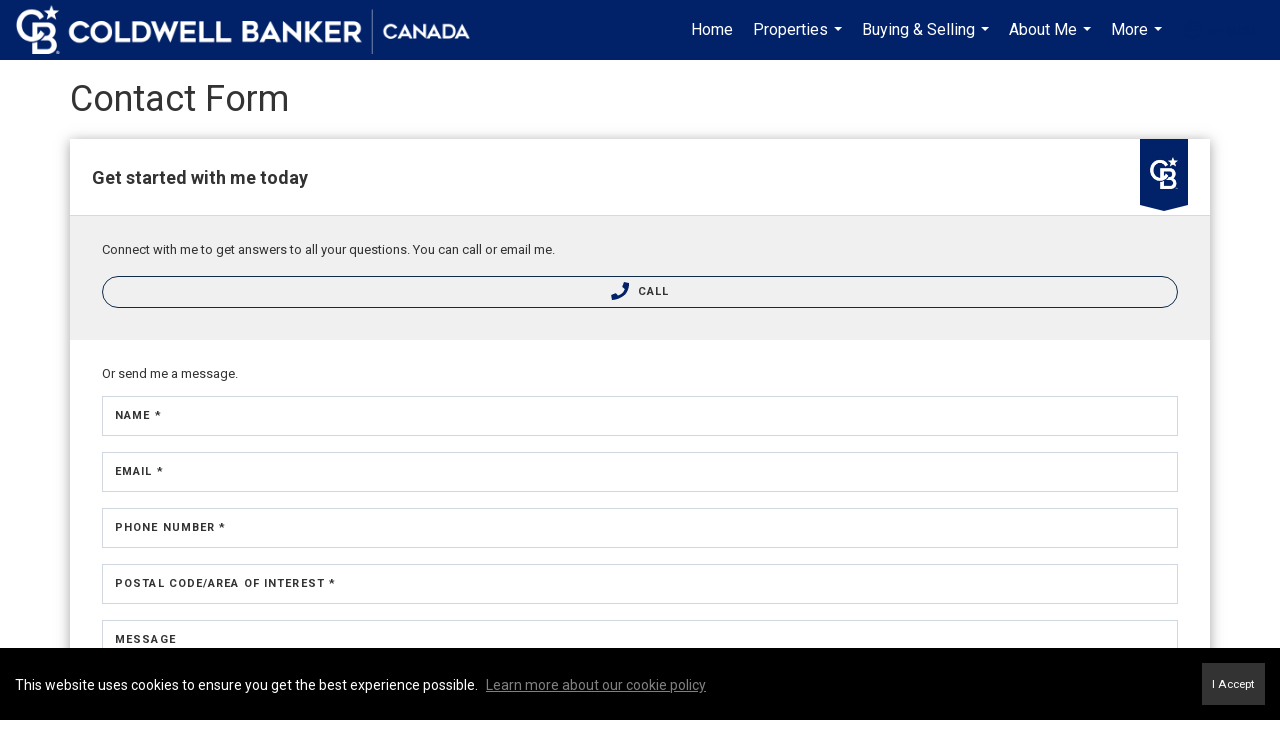

--- FILE ---
content_type: text/html; charset=utf-8
request_url: https://www.google.com/recaptcha/api2/anchor?ar=1&k=6LdmtrYUAAAAAAHk0DIYZUZov8ZzYGbtAIozmHtV&co=aHR0cHM6Ly9tZWxpc3NhcGFxdWV0LmNhOjQ0Mw..&hl=en&v=9TiwnJFHeuIw_s0wSd3fiKfN&size=invisible&anchor-ms=20000&execute-ms=30000&cb=io7cqj1jvybm
body_size: 48263
content:
<!DOCTYPE HTML><html dir="ltr" lang="en"><head><meta http-equiv="Content-Type" content="text/html; charset=UTF-8">
<meta http-equiv="X-UA-Compatible" content="IE=edge">
<title>reCAPTCHA</title>
<style type="text/css">
/* cyrillic-ext */
@font-face {
  font-family: 'Roboto';
  font-style: normal;
  font-weight: 400;
  font-stretch: 100%;
  src: url(//fonts.gstatic.com/s/roboto/v48/KFO7CnqEu92Fr1ME7kSn66aGLdTylUAMa3GUBHMdazTgWw.woff2) format('woff2');
  unicode-range: U+0460-052F, U+1C80-1C8A, U+20B4, U+2DE0-2DFF, U+A640-A69F, U+FE2E-FE2F;
}
/* cyrillic */
@font-face {
  font-family: 'Roboto';
  font-style: normal;
  font-weight: 400;
  font-stretch: 100%;
  src: url(//fonts.gstatic.com/s/roboto/v48/KFO7CnqEu92Fr1ME7kSn66aGLdTylUAMa3iUBHMdazTgWw.woff2) format('woff2');
  unicode-range: U+0301, U+0400-045F, U+0490-0491, U+04B0-04B1, U+2116;
}
/* greek-ext */
@font-face {
  font-family: 'Roboto';
  font-style: normal;
  font-weight: 400;
  font-stretch: 100%;
  src: url(//fonts.gstatic.com/s/roboto/v48/KFO7CnqEu92Fr1ME7kSn66aGLdTylUAMa3CUBHMdazTgWw.woff2) format('woff2');
  unicode-range: U+1F00-1FFF;
}
/* greek */
@font-face {
  font-family: 'Roboto';
  font-style: normal;
  font-weight: 400;
  font-stretch: 100%;
  src: url(//fonts.gstatic.com/s/roboto/v48/KFO7CnqEu92Fr1ME7kSn66aGLdTylUAMa3-UBHMdazTgWw.woff2) format('woff2');
  unicode-range: U+0370-0377, U+037A-037F, U+0384-038A, U+038C, U+038E-03A1, U+03A3-03FF;
}
/* math */
@font-face {
  font-family: 'Roboto';
  font-style: normal;
  font-weight: 400;
  font-stretch: 100%;
  src: url(//fonts.gstatic.com/s/roboto/v48/KFO7CnqEu92Fr1ME7kSn66aGLdTylUAMawCUBHMdazTgWw.woff2) format('woff2');
  unicode-range: U+0302-0303, U+0305, U+0307-0308, U+0310, U+0312, U+0315, U+031A, U+0326-0327, U+032C, U+032F-0330, U+0332-0333, U+0338, U+033A, U+0346, U+034D, U+0391-03A1, U+03A3-03A9, U+03B1-03C9, U+03D1, U+03D5-03D6, U+03F0-03F1, U+03F4-03F5, U+2016-2017, U+2034-2038, U+203C, U+2040, U+2043, U+2047, U+2050, U+2057, U+205F, U+2070-2071, U+2074-208E, U+2090-209C, U+20D0-20DC, U+20E1, U+20E5-20EF, U+2100-2112, U+2114-2115, U+2117-2121, U+2123-214F, U+2190, U+2192, U+2194-21AE, U+21B0-21E5, U+21F1-21F2, U+21F4-2211, U+2213-2214, U+2216-22FF, U+2308-230B, U+2310, U+2319, U+231C-2321, U+2336-237A, U+237C, U+2395, U+239B-23B7, U+23D0, U+23DC-23E1, U+2474-2475, U+25AF, U+25B3, U+25B7, U+25BD, U+25C1, U+25CA, U+25CC, U+25FB, U+266D-266F, U+27C0-27FF, U+2900-2AFF, U+2B0E-2B11, U+2B30-2B4C, U+2BFE, U+3030, U+FF5B, U+FF5D, U+1D400-1D7FF, U+1EE00-1EEFF;
}
/* symbols */
@font-face {
  font-family: 'Roboto';
  font-style: normal;
  font-weight: 400;
  font-stretch: 100%;
  src: url(//fonts.gstatic.com/s/roboto/v48/KFO7CnqEu92Fr1ME7kSn66aGLdTylUAMaxKUBHMdazTgWw.woff2) format('woff2');
  unicode-range: U+0001-000C, U+000E-001F, U+007F-009F, U+20DD-20E0, U+20E2-20E4, U+2150-218F, U+2190, U+2192, U+2194-2199, U+21AF, U+21E6-21F0, U+21F3, U+2218-2219, U+2299, U+22C4-22C6, U+2300-243F, U+2440-244A, U+2460-24FF, U+25A0-27BF, U+2800-28FF, U+2921-2922, U+2981, U+29BF, U+29EB, U+2B00-2BFF, U+4DC0-4DFF, U+FFF9-FFFB, U+10140-1018E, U+10190-1019C, U+101A0, U+101D0-101FD, U+102E0-102FB, U+10E60-10E7E, U+1D2C0-1D2D3, U+1D2E0-1D37F, U+1F000-1F0FF, U+1F100-1F1AD, U+1F1E6-1F1FF, U+1F30D-1F30F, U+1F315, U+1F31C, U+1F31E, U+1F320-1F32C, U+1F336, U+1F378, U+1F37D, U+1F382, U+1F393-1F39F, U+1F3A7-1F3A8, U+1F3AC-1F3AF, U+1F3C2, U+1F3C4-1F3C6, U+1F3CA-1F3CE, U+1F3D4-1F3E0, U+1F3ED, U+1F3F1-1F3F3, U+1F3F5-1F3F7, U+1F408, U+1F415, U+1F41F, U+1F426, U+1F43F, U+1F441-1F442, U+1F444, U+1F446-1F449, U+1F44C-1F44E, U+1F453, U+1F46A, U+1F47D, U+1F4A3, U+1F4B0, U+1F4B3, U+1F4B9, U+1F4BB, U+1F4BF, U+1F4C8-1F4CB, U+1F4D6, U+1F4DA, U+1F4DF, U+1F4E3-1F4E6, U+1F4EA-1F4ED, U+1F4F7, U+1F4F9-1F4FB, U+1F4FD-1F4FE, U+1F503, U+1F507-1F50B, U+1F50D, U+1F512-1F513, U+1F53E-1F54A, U+1F54F-1F5FA, U+1F610, U+1F650-1F67F, U+1F687, U+1F68D, U+1F691, U+1F694, U+1F698, U+1F6AD, U+1F6B2, U+1F6B9-1F6BA, U+1F6BC, U+1F6C6-1F6CF, U+1F6D3-1F6D7, U+1F6E0-1F6EA, U+1F6F0-1F6F3, U+1F6F7-1F6FC, U+1F700-1F7FF, U+1F800-1F80B, U+1F810-1F847, U+1F850-1F859, U+1F860-1F887, U+1F890-1F8AD, U+1F8B0-1F8BB, U+1F8C0-1F8C1, U+1F900-1F90B, U+1F93B, U+1F946, U+1F984, U+1F996, U+1F9E9, U+1FA00-1FA6F, U+1FA70-1FA7C, U+1FA80-1FA89, U+1FA8F-1FAC6, U+1FACE-1FADC, U+1FADF-1FAE9, U+1FAF0-1FAF8, U+1FB00-1FBFF;
}
/* vietnamese */
@font-face {
  font-family: 'Roboto';
  font-style: normal;
  font-weight: 400;
  font-stretch: 100%;
  src: url(//fonts.gstatic.com/s/roboto/v48/KFO7CnqEu92Fr1ME7kSn66aGLdTylUAMa3OUBHMdazTgWw.woff2) format('woff2');
  unicode-range: U+0102-0103, U+0110-0111, U+0128-0129, U+0168-0169, U+01A0-01A1, U+01AF-01B0, U+0300-0301, U+0303-0304, U+0308-0309, U+0323, U+0329, U+1EA0-1EF9, U+20AB;
}
/* latin-ext */
@font-face {
  font-family: 'Roboto';
  font-style: normal;
  font-weight: 400;
  font-stretch: 100%;
  src: url(//fonts.gstatic.com/s/roboto/v48/KFO7CnqEu92Fr1ME7kSn66aGLdTylUAMa3KUBHMdazTgWw.woff2) format('woff2');
  unicode-range: U+0100-02BA, U+02BD-02C5, U+02C7-02CC, U+02CE-02D7, U+02DD-02FF, U+0304, U+0308, U+0329, U+1D00-1DBF, U+1E00-1E9F, U+1EF2-1EFF, U+2020, U+20A0-20AB, U+20AD-20C0, U+2113, U+2C60-2C7F, U+A720-A7FF;
}
/* latin */
@font-face {
  font-family: 'Roboto';
  font-style: normal;
  font-weight: 400;
  font-stretch: 100%;
  src: url(//fonts.gstatic.com/s/roboto/v48/KFO7CnqEu92Fr1ME7kSn66aGLdTylUAMa3yUBHMdazQ.woff2) format('woff2');
  unicode-range: U+0000-00FF, U+0131, U+0152-0153, U+02BB-02BC, U+02C6, U+02DA, U+02DC, U+0304, U+0308, U+0329, U+2000-206F, U+20AC, U+2122, U+2191, U+2193, U+2212, U+2215, U+FEFF, U+FFFD;
}
/* cyrillic-ext */
@font-face {
  font-family: 'Roboto';
  font-style: normal;
  font-weight: 500;
  font-stretch: 100%;
  src: url(//fonts.gstatic.com/s/roboto/v48/KFO7CnqEu92Fr1ME7kSn66aGLdTylUAMa3GUBHMdazTgWw.woff2) format('woff2');
  unicode-range: U+0460-052F, U+1C80-1C8A, U+20B4, U+2DE0-2DFF, U+A640-A69F, U+FE2E-FE2F;
}
/* cyrillic */
@font-face {
  font-family: 'Roboto';
  font-style: normal;
  font-weight: 500;
  font-stretch: 100%;
  src: url(//fonts.gstatic.com/s/roboto/v48/KFO7CnqEu92Fr1ME7kSn66aGLdTylUAMa3iUBHMdazTgWw.woff2) format('woff2');
  unicode-range: U+0301, U+0400-045F, U+0490-0491, U+04B0-04B1, U+2116;
}
/* greek-ext */
@font-face {
  font-family: 'Roboto';
  font-style: normal;
  font-weight: 500;
  font-stretch: 100%;
  src: url(//fonts.gstatic.com/s/roboto/v48/KFO7CnqEu92Fr1ME7kSn66aGLdTylUAMa3CUBHMdazTgWw.woff2) format('woff2');
  unicode-range: U+1F00-1FFF;
}
/* greek */
@font-face {
  font-family: 'Roboto';
  font-style: normal;
  font-weight: 500;
  font-stretch: 100%;
  src: url(//fonts.gstatic.com/s/roboto/v48/KFO7CnqEu92Fr1ME7kSn66aGLdTylUAMa3-UBHMdazTgWw.woff2) format('woff2');
  unicode-range: U+0370-0377, U+037A-037F, U+0384-038A, U+038C, U+038E-03A1, U+03A3-03FF;
}
/* math */
@font-face {
  font-family: 'Roboto';
  font-style: normal;
  font-weight: 500;
  font-stretch: 100%;
  src: url(//fonts.gstatic.com/s/roboto/v48/KFO7CnqEu92Fr1ME7kSn66aGLdTylUAMawCUBHMdazTgWw.woff2) format('woff2');
  unicode-range: U+0302-0303, U+0305, U+0307-0308, U+0310, U+0312, U+0315, U+031A, U+0326-0327, U+032C, U+032F-0330, U+0332-0333, U+0338, U+033A, U+0346, U+034D, U+0391-03A1, U+03A3-03A9, U+03B1-03C9, U+03D1, U+03D5-03D6, U+03F0-03F1, U+03F4-03F5, U+2016-2017, U+2034-2038, U+203C, U+2040, U+2043, U+2047, U+2050, U+2057, U+205F, U+2070-2071, U+2074-208E, U+2090-209C, U+20D0-20DC, U+20E1, U+20E5-20EF, U+2100-2112, U+2114-2115, U+2117-2121, U+2123-214F, U+2190, U+2192, U+2194-21AE, U+21B0-21E5, U+21F1-21F2, U+21F4-2211, U+2213-2214, U+2216-22FF, U+2308-230B, U+2310, U+2319, U+231C-2321, U+2336-237A, U+237C, U+2395, U+239B-23B7, U+23D0, U+23DC-23E1, U+2474-2475, U+25AF, U+25B3, U+25B7, U+25BD, U+25C1, U+25CA, U+25CC, U+25FB, U+266D-266F, U+27C0-27FF, U+2900-2AFF, U+2B0E-2B11, U+2B30-2B4C, U+2BFE, U+3030, U+FF5B, U+FF5D, U+1D400-1D7FF, U+1EE00-1EEFF;
}
/* symbols */
@font-face {
  font-family: 'Roboto';
  font-style: normal;
  font-weight: 500;
  font-stretch: 100%;
  src: url(//fonts.gstatic.com/s/roboto/v48/KFO7CnqEu92Fr1ME7kSn66aGLdTylUAMaxKUBHMdazTgWw.woff2) format('woff2');
  unicode-range: U+0001-000C, U+000E-001F, U+007F-009F, U+20DD-20E0, U+20E2-20E4, U+2150-218F, U+2190, U+2192, U+2194-2199, U+21AF, U+21E6-21F0, U+21F3, U+2218-2219, U+2299, U+22C4-22C6, U+2300-243F, U+2440-244A, U+2460-24FF, U+25A0-27BF, U+2800-28FF, U+2921-2922, U+2981, U+29BF, U+29EB, U+2B00-2BFF, U+4DC0-4DFF, U+FFF9-FFFB, U+10140-1018E, U+10190-1019C, U+101A0, U+101D0-101FD, U+102E0-102FB, U+10E60-10E7E, U+1D2C0-1D2D3, U+1D2E0-1D37F, U+1F000-1F0FF, U+1F100-1F1AD, U+1F1E6-1F1FF, U+1F30D-1F30F, U+1F315, U+1F31C, U+1F31E, U+1F320-1F32C, U+1F336, U+1F378, U+1F37D, U+1F382, U+1F393-1F39F, U+1F3A7-1F3A8, U+1F3AC-1F3AF, U+1F3C2, U+1F3C4-1F3C6, U+1F3CA-1F3CE, U+1F3D4-1F3E0, U+1F3ED, U+1F3F1-1F3F3, U+1F3F5-1F3F7, U+1F408, U+1F415, U+1F41F, U+1F426, U+1F43F, U+1F441-1F442, U+1F444, U+1F446-1F449, U+1F44C-1F44E, U+1F453, U+1F46A, U+1F47D, U+1F4A3, U+1F4B0, U+1F4B3, U+1F4B9, U+1F4BB, U+1F4BF, U+1F4C8-1F4CB, U+1F4D6, U+1F4DA, U+1F4DF, U+1F4E3-1F4E6, U+1F4EA-1F4ED, U+1F4F7, U+1F4F9-1F4FB, U+1F4FD-1F4FE, U+1F503, U+1F507-1F50B, U+1F50D, U+1F512-1F513, U+1F53E-1F54A, U+1F54F-1F5FA, U+1F610, U+1F650-1F67F, U+1F687, U+1F68D, U+1F691, U+1F694, U+1F698, U+1F6AD, U+1F6B2, U+1F6B9-1F6BA, U+1F6BC, U+1F6C6-1F6CF, U+1F6D3-1F6D7, U+1F6E0-1F6EA, U+1F6F0-1F6F3, U+1F6F7-1F6FC, U+1F700-1F7FF, U+1F800-1F80B, U+1F810-1F847, U+1F850-1F859, U+1F860-1F887, U+1F890-1F8AD, U+1F8B0-1F8BB, U+1F8C0-1F8C1, U+1F900-1F90B, U+1F93B, U+1F946, U+1F984, U+1F996, U+1F9E9, U+1FA00-1FA6F, U+1FA70-1FA7C, U+1FA80-1FA89, U+1FA8F-1FAC6, U+1FACE-1FADC, U+1FADF-1FAE9, U+1FAF0-1FAF8, U+1FB00-1FBFF;
}
/* vietnamese */
@font-face {
  font-family: 'Roboto';
  font-style: normal;
  font-weight: 500;
  font-stretch: 100%;
  src: url(//fonts.gstatic.com/s/roboto/v48/KFO7CnqEu92Fr1ME7kSn66aGLdTylUAMa3OUBHMdazTgWw.woff2) format('woff2');
  unicode-range: U+0102-0103, U+0110-0111, U+0128-0129, U+0168-0169, U+01A0-01A1, U+01AF-01B0, U+0300-0301, U+0303-0304, U+0308-0309, U+0323, U+0329, U+1EA0-1EF9, U+20AB;
}
/* latin-ext */
@font-face {
  font-family: 'Roboto';
  font-style: normal;
  font-weight: 500;
  font-stretch: 100%;
  src: url(//fonts.gstatic.com/s/roboto/v48/KFO7CnqEu92Fr1ME7kSn66aGLdTylUAMa3KUBHMdazTgWw.woff2) format('woff2');
  unicode-range: U+0100-02BA, U+02BD-02C5, U+02C7-02CC, U+02CE-02D7, U+02DD-02FF, U+0304, U+0308, U+0329, U+1D00-1DBF, U+1E00-1E9F, U+1EF2-1EFF, U+2020, U+20A0-20AB, U+20AD-20C0, U+2113, U+2C60-2C7F, U+A720-A7FF;
}
/* latin */
@font-face {
  font-family: 'Roboto';
  font-style: normal;
  font-weight: 500;
  font-stretch: 100%;
  src: url(//fonts.gstatic.com/s/roboto/v48/KFO7CnqEu92Fr1ME7kSn66aGLdTylUAMa3yUBHMdazQ.woff2) format('woff2');
  unicode-range: U+0000-00FF, U+0131, U+0152-0153, U+02BB-02BC, U+02C6, U+02DA, U+02DC, U+0304, U+0308, U+0329, U+2000-206F, U+20AC, U+2122, U+2191, U+2193, U+2212, U+2215, U+FEFF, U+FFFD;
}
/* cyrillic-ext */
@font-face {
  font-family: 'Roboto';
  font-style: normal;
  font-weight: 900;
  font-stretch: 100%;
  src: url(//fonts.gstatic.com/s/roboto/v48/KFO7CnqEu92Fr1ME7kSn66aGLdTylUAMa3GUBHMdazTgWw.woff2) format('woff2');
  unicode-range: U+0460-052F, U+1C80-1C8A, U+20B4, U+2DE0-2DFF, U+A640-A69F, U+FE2E-FE2F;
}
/* cyrillic */
@font-face {
  font-family: 'Roboto';
  font-style: normal;
  font-weight: 900;
  font-stretch: 100%;
  src: url(//fonts.gstatic.com/s/roboto/v48/KFO7CnqEu92Fr1ME7kSn66aGLdTylUAMa3iUBHMdazTgWw.woff2) format('woff2');
  unicode-range: U+0301, U+0400-045F, U+0490-0491, U+04B0-04B1, U+2116;
}
/* greek-ext */
@font-face {
  font-family: 'Roboto';
  font-style: normal;
  font-weight: 900;
  font-stretch: 100%;
  src: url(//fonts.gstatic.com/s/roboto/v48/KFO7CnqEu92Fr1ME7kSn66aGLdTylUAMa3CUBHMdazTgWw.woff2) format('woff2');
  unicode-range: U+1F00-1FFF;
}
/* greek */
@font-face {
  font-family: 'Roboto';
  font-style: normal;
  font-weight: 900;
  font-stretch: 100%;
  src: url(//fonts.gstatic.com/s/roboto/v48/KFO7CnqEu92Fr1ME7kSn66aGLdTylUAMa3-UBHMdazTgWw.woff2) format('woff2');
  unicode-range: U+0370-0377, U+037A-037F, U+0384-038A, U+038C, U+038E-03A1, U+03A3-03FF;
}
/* math */
@font-face {
  font-family: 'Roboto';
  font-style: normal;
  font-weight: 900;
  font-stretch: 100%;
  src: url(//fonts.gstatic.com/s/roboto/v48/KFO7CnqEu92Fr1ME7kSn66aGLdTylUAMawCUBHMdazTgWw.woff2) format('woff2');
  unicode-range: U+0302-0303, U+0305, U+0307-0308, U+0310, U+0312, U+0315, U+031A, U+0326-0327, U+032C, U+032F-0330, U+0332-0333, U+0338, U+033A, U+0346, U+034D, U+0391-03A1, U+03A3-03A9, U+03B1-03C9, U+03D1, U+03D5-03D6, U+03F0-03F1, U+03F4-03F5, U+2016-2017, U+2034-2038, U+203C, U+2040, U+2043, U+2047, U+2050, U+2057, U+205F, U+2070-2071, U+2074-208E, U+2090-209C, U+20D0-20DC, U+20E1, U+20E5-20EF, U+2100-2112, U+2114-2115, U+2117-2121, U+2123-214F, U+2190, U+2192, U+2194-21AE, U+21B0-21E5, U+21F1-21F2, U+21F4-2211, U+2213-2214, U+2216-22FF, U+2308-230B, U+2310, U+2319, U+231C-2321, U+2336-237A, U+237C, U+2395, U+239B-23B7, U+23D0, U+23DC-23E1, U+2474-2475, U+25AF, U+25B3, U+25B7, U+25BD, U+25C1, U+25CA, U+25CC, U+25FB, U+266D-266F, U+27C0-27FF, U+2900-2AFF, U+2B0E-2B11, U+2B30-2B4C, U+2BFE, U+3030, U+FF5B, U+FF5D, U+1D400-1D7FF, U+1EE00-1EEFF;
}
/* symbols */
@font-face {
  font-family: 'Roboto';
  font-style: normal;
  font-weight: 900;
  font-stretch: 100%;
  src: url(//fonts.gstatic.com/s/roboto/v48/KFO7CnqEu92Fr1ME7kSn66aGLdTylUAMaxKUBHMdazTgWw.woff2) format('woff2');
  unicode-range: U+0001-000C, U+000E-001F, U+007F-009F, U+20DD-20E0, U+20E2-20E4, U+2150-218F, U+2190, U+2192, U+2194-2199, U+21AF, U+21E6-21F0, U+21F3, U+2218-2219, U+2299, U+22C4-22C6, U+2300-243F, U+2440-244A, U+2460-24FF, U+25A0-27BF, U+2800-28FF, U+2921-2922, U+2981, U+29BF, U+29EB, U+2B00-2BFF, U+4DC0-4DFF, U+FFF9-FFFB, U+10140-1018E, U+10190-1019C, U+101A0, U+101D0-101FD, U+102E0-102FB, U+10E60-10E7E, U+1D2C0-1D2D3, U+1D2E0-1D37F, U+1F000-1F0FF, U+1F100-1F1AD, U+1F1E6-1F1FF, U+1F30D-1F30F, U+1F315, U+1F31C, U+1F31E, U+1F320-1F32C, U+1F336, U+1F378, U+1F37D, U+1F382, U+1F393-1F39F, U+1F3A7-1F3A8, U+1F3AC-1F3AF, U+1F3C2, U+1F3C4-1F3C6, U+1F3CA-1F3CE, U+1F3D4-1F3E0, U+1F3ED, U+1F3F1-1F3F3, U+1F3F5-1F3F7, U+1F408, U+1F415, U+1F41F, U+1F426, U+1F43F, U+1F441-1F442, U+1F444, U+1F446-1F449, U+1F44C-1F44E, U+1F453, U+1F46A, U+1F47D, U+1F4A3, U+1F4B0, U+1F4B3, U+1F4B9, U+1F4BB, U+1F4BF, U+1F4C8-1F4CB, U+1F4D6, U+1F4DA, U+1F4DF, U+1F4E3-1F4E6, U+1F4EA-1F4ED, U+1F4F7, U+1F4F9-1F4FB, U+1F4FD-1F4FE, U+1F503, U+1F507-1F50B, U+1F50D, U+1F512-1F513, U+1F53E-1F54A, U+1F54F-1F5FA, U+1F610, U+1F650-1F67F, U+1F687, U+1F68D, U+1F691, U+1F694, U+1F698, U+1F6AD, U+1F6B2, U+1F6B9-1F6BA, U+1F6BC, U+1F6C6-1F6CF, U+1F6D3-1F6D7, U+1F6E0-1F6EA, U+1F6F0-1F6F3, U+1F6F7-1F6FC, U+1F700-1F7FF, U+1F800-1F80B, U+1F810-1F847, U+1F850-1F859, U+1F860-1F887, U+1F890-1F8AD, U+1F8B0-1F8BB, U+1F8C0-1F8C1, U+1F900-1F90B, U+1F93B, U+1F946, U+1F984, U+1F996, U+1F9E9, U+1FA00-1FA6F, U+1FA70-1FA7C, U+1FA80-1FA89, U+1FA8F-1FAC6, U+1FACE-1FADC, U+1FADF-1FAE9, U+1FAF0-1FAF8, U+1FB00-1FBFF;
}
/* vietnamese */
@font-face {
  font-family: 'Roboto';
  font-style: normal;
  font-weight: 900;
  font-stretch: 100%;
  src: url(//fonts.gstatic.com/s/roboto/v48/KFO7CnqEu92Fr1ME7kSn66aGLdTylUAMa3OUBHMdazTgWw.woff2) format('woff2');
  unicode-range: U+0102-0103, U+0110-0111, U+0128-0129, U+0168-0169, U+01A0-01A1, U+01AF-01B0, U+0300-0301, U+0303-0304, U+0308-0309, U+0323, U+0329, U+1EA0-1EF9, U+20AB;
}
/* latin-ext */
@font-face {
  font-family: 'Roboto';
  font-style: normal;
  font-weight: 900;
  font-stretch: 100%;
  src: url(//fonts.gstatic.com/s/roboto/v48/KFO7CnqEu92Fr1ME7kSn66aGLdTylUAMa3KUBHMdazTgWw.woff2) format('woff2');
  unicode-range: U+0100-02BA, U+02BD-02C5, U+02C7-02CC, U+02CE-02D7, U+02DD-02FF, U+0304, U+0308, U+0329, U+1D00-1DBF, U+1E00-1E9F, U+1EF2-1EFF, U+2020, U+20A0-20AB, U+20AD-20C0, U+2113, U+2C60-2C7F, U+A720-A7FF;
}
/* latin */
@font-face {
  font-family: 'Roboto';
  font-style: normal;
  font-weight: 900;
  font-stretch: 100%;
  src: url(//fonts.gstatic.com/s/roboto/v48/KFO7CnqEu92Fr1ME7kSn66aGLdTylUAMa3yUBHMdazQ.woff2) format('woff2');
  unicode-range: U+0000-00FF, U+0131, U+0152-0153, U+02BB-02BC, U+02C6, U+02DA, U+02DC, U+0304, U+0308, U+0329, U+2000-206F, U+20AC, U+2122, U+2191, U+2193, U+2212, U+2215, U+FEFF, U+FFFD;
}

</style>
<link rel="stylesheet" type="text/css" href="https://www.gstatic.com/recaptcha/releases/9TiwnJFHeuIw_s0wSd3fiKfN/styles__ltr.css">
<script nonce="neuydAKNQKBrVBYaF_Te8Q" type="text/javascript">window['__recaptcha_api'] = 'https://www.google.com/recaptcha/api2/';</script>
<script type="text/javascript" src="https://www.gstatic.com/recaptcha/releases/9TiwnJFHeuIw_s0wSd3fiKfN/recaptcha__en.js" nonce="neuydAKNQKBrVBYaF_Te8Q">
      
    </script></head>
<body><div id="rc-anchor-alert" class="rc-anchor-alert"></div>
<input type="hidden" id="recaptcha-token" value="[base64]">
<script type="text/javascript" nonce="neuydAKNQKBrVBYaF_Te8Q">
      recaptcha.anchor.Main.init("[\x22ainput\x22,[\x22bgdata\x22,\x22\x22,\[base64]/[base64]/[base64]/[base64]/[base64]/[base64]/[base64]/[base64]/[base64]/[base64]\\u003d\x22,\[base64]\\u003d\x22,\x22w5jCrcKuw5PCs8Oww5HDjg5xaHVVW8KbwpsqdWjCjTHDijLCk8K9EcK4w60ebcKxAsKhU8KOYF5oNcOYM3toPynCsTvDtBl7M8Ovw4jDpsOuw6YfO2zDgGcqwrDDlDfCmUBdwqjDosKaHAvDk1PCoMO3EnPDnk/CmcOxPsOpRcKuw53DnsKOwos5w4bCk8ONfBnCnSDCjUDCg1Npw6fDilAFQnIXCcOrXcKpw5XDtMK+AsOOwqgYNMO6wrPDjsKWw4fDr8K+wofCoATCggrCuG5bIFzDuSXChADCk8ORMcKgR0w/JU7CmsOIPX7DgsO+w7HDmsO7HTIJwrnDlQDDjsKIw65pw5Y0FsKfBMKAcMK6MwPDgk3CnsOeJE5Zw4NpwqtPwovDuls1YFc/EMOPw7FNQRXCncKQZsKoB8Kfw5prw7PDvBfClFnChRbDjsKVLcKlB2prPTJadcKhPMOgEcOdKXQRw4TCkm/DqcOcZsKVwpnCgMOHwqpsQMKiwp3CsxvCgMKRwq3CjBtrwpthw7bCvsKxw4PCvn3DmxcMwqvCrcKww6YcwpXDlRkOwrDCtmJZNsORMsO3w4dOw412w57CusOEAAl4w7JPw73CmHDDgFvDkGXDg2wQw61iYsK4T3/DjCkMZXI6R8KUwpLClDp1w4/Dq8OPw4zDhGNzJVUOw7LDskjDpFs/[base64]/wq3Cu1dqwrUoRsKPw5JPUMOEC07DumjCljYJBsKraXLDq8KawqrCrxbDlTrCq8KWRXFJwqXCnjzCi2bCkCB4EsKKWMO6AWrDp8KIwqDDnsK6cQbCtXU6J8OLC8OFwrNWw6zCk8O/MsKjw6TCtS3Cog/CrG8RXsKRfzMmw5/CixxGRMOSwqbChULDozwcwohkwr0zMnXCtkDDnl/DvgfDrUzDkTHCicOgwpIdw5lOw4bCgkNuwr1Xwp7CpGHCq8K+w6rDhsOhRsOiwr1tNR9uwrrCosOYw4E5w6/CosKPESXDoBDDo3jClsOlZ8OMw7J1w7hrwr5tw406w78Lw7bDgMK8bcO0wqzDqMKkR8KQY8K7P8K4G8Onw4DCuXIKw64Swqc+wo/[base64]/[base64]/CtMOEPDA7HD9gw6Z4RnnDssOVAMK6w6nDtgnCscKJw4XCksK+wrTDqz7DmMKhUVbDj8OZwqTDrcKnw4XDp8O2ITjCjm3DgcOBw4rClsOyUsK0w53Dk2oeJBE+ecO1NW9vHcOSHcObV3Z5wqbDsMOMKMKpAmY2w43Cg1VVwoJBDMKuwqvCtkAew609LMKew7vCoMOgw7/CtcKRAMKoeBZsLSjDvsOpw45NwpJhZE0twqDDjHXDhcKsw7PCrMOzw6LCpcOuwpQSc8ObQg3ClVfDnMOVwqhRB8K9AQjCrQ/DrsOOw4fDmMKhWjjClcKlGyXCmFwidsOowoXDicKhw5oqOWFoRmbCgMK5w4w5dMOsH37DiMKrQlPCh8OPw5NeTsK/JcKkVcKQAMK6wo55wqLCkSwnwoljw5vDkTJEworCjUg2wozDl1RsIsO6wrBXw5/DnnrCjWkpwpbCscO4w4jCo8KKw5JKO1hcZG/[base64]/w7LDrlzDkMO0wrcgJsO6Fj8aB8K2w5fDvcOAw7zCpXFuw6VdwqvCiUUqFjIiw5HCsiLChVcDYmchbzEgw7PClwkgFjZqZcKVw5ciw6bCjcObTsO7wqNoY8K9NsKgc0Fsw4nDmgrCsMKLwonCgU/[base64]/A0wJw5jDjzocViLDv1hAwq/[base64]/Cnl8qwogpw4RCwoPCgRjDpMO9JRLDl1vCpMKUwqzDowTDomLCtMKywo8aOErCmnE2wrpqw419w5dsIMOVAy1Ow6TCqsKiw4jCnwnDlQ7CnnfCq2HDphI7XMKVBQJBesKawobDt3Aww4/CnlXDssKrFMOmcmXDkcOrw7vCoRrClB4Gw4zDiDMTbhRowqUKT8OWXMKJw4DCpEzCu23Cu8KdXsKEBSd7EwVXw7/DssKDw7PCo1llaAvDkkcHDcOeKyl6ehXDq2TDkAdIwo9jwpI/[base64]/Ix4Zwo0+wqbDrMO/wo7CksKVwqYpw4N4ElnCu8Kpwo3DjT/CqcOHYcORw77Cn8KVf8KvOMOSSwLDh8K5a3TDucKhScO5Y2bCq8O8csOCw5BdesKDw7fDti11wqwaOjQcwpbDmGPDisO3worDhsKUGVtww6HDtMOowpfCuVvDoC9cwoZLYMOJV8O6wozCv8KHwpLCiH7CpsOCasK9Y8Kiw7zDnGhiZRsoccKTLcKfG8O/w7rCoMOPwpVdw6tQw53DijoFwp3Dk03DtWbDg1nCgm80wqDDocKCJ8Kcwr5hdhIEwpvCj8OfG1PCk3dAwo4fwrUmGcK3QWY2YMKfMljDqBQhwowQwoHDjMOwb8KXFsOWwrwzw5/[base64]/CnhwbwqdZwrodE2puw6fDjcKFGMKZXFDDuF41wprDl8OFw7jDgEsbw4zDh8KPAcONNhkGcy/DongVT8KFwovDhGZoGEdgWy3CiWjDihpLwogzLX3CkjPDq3ZHPMK/w7nCjzHCh8Oze28dw4BZYTxdw6bDqMK9w6gdwoAvw4VtwpjDrgsrfn/[base64]/DtlstwppEd0HCuSRnw57CtMKLTTvCjsKPQ8OUw7bDmRkMM8OswrPCjSNAO8O2w48Kwo5gwqvDhxTDhRYFP8Odw60Dw4QYw6hvQsO1SGvDgcKfw6NMHcO0NcORDFnCrsKKHEUkw6MMw5bCt8KTVALClcONX8OFVcKjf8OZeMK/csOvwpbCjAdzw4lyZ8OaHcKTw41Zw5t9VsOdfsO9fcKqAsOdwr0FDjbClGHDnMK+w7rDgMOwPsO6w7/DkMOQw6VHNsKTFMONw5UzwoJvw4RywpJewqzCtsO/woHDvlxgacKWOcK/w69nwqDCisOjw5o3YANmwr/DvQIoXlnDmV1ZCMKWw5tiworClzoow7zDonXDv8OqwrjDmcOaw53ChsK9w5VEbsKlfT/CicONA8KvYMKMwqYlw4XDn3AQwonDjnNrw57DimlfYQ7DklLCjMK3wr3Dt8Obw5xCNAVLw7TDpsKfQ8KSw5Rqw6bCsMOLw5vCqcKvOsOawr3CjwMFw7YHGickw7wgdcO+WCRxwqA7wr/ClkE+w6bCrcKJHAkGYQXDsAXCv8OIwpPCu8KrwqFtKVJRwoLDlD7CmcKEc3p4w4fCuMK5w6ATG1QJw4TDrQDCmsOUwrksW8K5YMKFwrzDs1bDqcODwpt8wqE6J8Oew7gTUcK9w4DCtsKnwqPCtEDDh8KywrVOwotkwqN0ZsOhw4p6wr/CsjlkJUDDhMKDw7oEOWYZw4fDhk/CkcKpw4Fxw47DpDTDmTJ5QE7Dv3nDoHo1HHHDinzDi8OEw5vCmsKbw7pXY8OOXcK8w67DixvDjFPCiDDCnSrCv3TCq8Kvw5htwpRPw5d+egXCh8OBwp/[base64]/ChktpwowFwpISf2xKw7pXwp5Cw7/DijUJwqbCosOawqAjKcOlUMKxwr8ywr/[base64]/[base64]/[base64]/w5RXfVVPw5E1w6DDo3scwqnCqAZ3QRHDsAbCrCPDucKrCMKswpcqRx/CixPDuTjChgDDv1w4wrd7woFhw4XCpgzDvxXCmcOwaV/CplXDncKmKsK6Ey1vOGfDqFw2wrDCnsK0w5LCkMO4wpjDoDrCgTPDvXPDijLDl8KPXMOBwpMpwrJCX0pdwpXCo3hvw6gqBHJEw6ZzB8KsVi3DvGNKw7ICXMKTEcOzwoInw6nDhMO2WMOucsOGG2Vpwq3DgMK7Gn4ZecODwqkcw7TCvAzDp3HDrMKvwr8eYjksZ3E/wodZw4MFw7dIw7tyHmAJJ2XCjwJtwoxIw5R1w5jCjMKDwrfCpSrCp8K1NhfDrg3DtsKIwq5Nwo80YTLClcK6AiFgT0Q9LT/DgXNTw6jDi8OSJ8Oxf8KBajgBw4Q/wo/DicOewpVeCcOTwr5adcOOwpUlwpQFLB4nw4vCncOtwrLCvMO6f8OxwooUwofDv8KvwpZvwp1HwqbDgHgoRkPDoMKZWcKlw6NlasOKUsOlcHfCmcK2M2x9wrbCtMO1OsKTLjrCnCHCqcKWFsK/Q8OsBcOfw5Qtwq7DvBRTwqM/CcO4woHDjcOiQFUew4LDmMK4LsKILR0ywr9GKcObwptpWcKOLcOHwr4Kw4nCq2BBAsKZIMKpLErDosOqd8Ouw6zClwhKEHJ5AUMYPQwow4fDiid8cMO0w4vDj8KUw5bDncOQacOAwp/DqMKow7zDmRVGVcO3dELDqcOtw5Eow4zDtcOuesKsIwPDuhPCljdewrjCucOAw7hbEzI9OMOva3DCq8O+w7vDvlBUJMOOaCLDtEtpw5nDnsKiVxbDgkp7w5/Dj1nClg8KAUPDlE4rCV9QEcKWw6HDjQTDisKeRm8BwqV+wpLCnHQaWsKtHwLCqyc9wrTCuxMLGcODw6bCkTtFXTXCssK5YBYTYCnChGFMwo0Fw5AQJ2Qbwr0jD8OqS8KNASYdCFB1w43Du8KrUkvDlyYCQQ/Co3dpEcKIVsK7w4Y0AgdSw55ew4fCuQXDtcKiwqYkM2HDisKcekjCrzsQw4VOGgBoKxQCwqXDp8OVwqHCpsKbw6XDigXCv1xJO8OLwpx3FsKoM0PDoH5zwprChcK0woXDm8O+w5fDgDHCjR/DjMKbwqsHw7zCi8KpXWpWZcKHw4HDjGrDlDnCjwbClMK4JxlfG0ALSUxAw54Iw4ZTw7vCtMK/wpVaw73Dl0DCrlTDsikvIMK3EkNgBcKOTMOpwo7DucK9VklHw6DDgsKVwo8aw7bDq8K4EWnDh8KAKinDrXsjwokoW8KVV2Nuw5gMwrwqwr7CrjHCqC1ew5jDucK+w7ZxX8OKwr3DhsKew7zDn3HCqDl7eDnChcOGTSk2wrlbwrIYw53DuhFBFsKdTnY5b1/[base64]/[base64]/Ds27DrR80w7BJQsKAcMKdeULDq8KnwpsRJMKMczYwdMOFwqJsw5fDiWPDj8OmwrcGe1Ytw6sTZ09Kw4l7csOyIkbDncKHbmjCuMK+EcK/FjfCkS3CiMO9w5fCo8KUFyBXw4JxwrdxBXVPJMOcMsKHwqzDn8OYM23DtMOnwq0Fwp0Vw6dewoHCmcKsf8Ocw4DDu1zDpWHChMOtPMOkOGsTw5DCpMOiwpDCkwk5w5fCrsK8wrcvBcOIM8ONDsOnVQFaQcOow4XCr3F/UMOBeCgWWnrDkGDDrcKXS0ZXw67DikJWwoRiJgHDtQxqwrfDk13CqUYZOUhMw73DpFpUGcKpwpkgwrjCuisdw5vDmAh8ZsKQbsKVSMKtV8OVUmjDlAN5w5DCoRbDigFBZcK/wohVwqzDrsKMasO4OFTDicOGVsOnaMO9w7PDh8K/FC8gdcOVw47DoFvDjlpRwq8TasOhw57DrsOjQBUubsKGw6DDmkBPV8Knw4PCj2XDmsOcw4hXI3MdwoXDs3HDq8ODw58KworDpsKSwqrCk3Z+cjXCl8KZA8OZwpPCjsKQwrQ9w7HCq8K1OSrDn8KxWBnCmMKRUQLCrx/Cm8O1fDTCgg/DgMKNwpxKP8Owc8KEL8K1XAXDv8ORQcORGsOtXsOnwrPDisKGZRZ0w6XCmsOEEBTCnsOGA8K/ecO2wrhUwqBhacKVw7TDq8O1QMKvHDfClUzCucOvwq0Pwoldw4tXw4vCsw/DqS/DniLCjiDCmMKOD8OUwqXDtsO7wqDDn8OHw6vDkEJ5MMOoZWrDkQEow4PCn2BSw7B5PE/CmUvCnG/[base64]/[base64]/CiMKCw6zCiMOwXcODwo0Ow4DCjU7DjcOcXsOKf8K4WDrDvxJ8w4ITbcOKw7XDpk1Ww78ZWcK4EBvDusK3wppDwrDColcLw6fCtnNww5/[base64]/DucONw7FEwrvDlwkzC3hZwq3DoETCkU1LBWFDCsKIT8KAV1jDu8ObBFUdXQXDsk7Ci8Oow4Ijwo7DiMKowr4cw6cdw6DClR7DmsKTQ1bColzCrGU+w47Di8K4w49nX8K/w6DCpVEaw5PDo8KIwoMrw5zCsk1HGcOhYgbDuMKhNMKEw7wVw7ssHXvDhMOeIiTDsldLwqwDe8OpwrjDjinCpsKFwqF+wqXDmSEywrgHw7/DpjXDgkDDhcKlw6TDow/CrsKtwqHChcOCwoUFw4PDgSFqW2tmwqZ0ecKMJsKXM8OOwphVYDDCuFfDlFDDqsKbdRzCtsK2wrfDsytGw6LCq8OIPADCskNiHsKlXQfDmWgWJFpBd8OqIVggQ0XDk2vDmnXDucKRw5PDlMO/QMOuOnDCq8KDP1FwNsKaw4xRNi3DrXZsEsK4wr3CosK9YMOawq7DsnLDpMOGw40+wqzDpQXDo8O2w7JCwpkTwqPDncKoAcKsw5ZhwrXDtHTDqjpMwpXDhR/CmDPDo8OTIMOYdcOtKktIwoQVwqMGwpXCqw9vLy4JwqpmccKrfVNbwr7CqEU/Ei7CqcOxbMOowp1Kw7jCgcK2asOew4vDk8KfUgHCncKuQ8Orw4HDnFlgwrZlw7vDgMK9O1QkwqPDiWcIw73DqUzCgH4Fbm/ChsKuw7HCqCl/w73DtMKzAmRrw63DpSwEwq/[base64]/EsOswqUVGMO/wqnDkzDDjxZ4w7ssYGVow6xAX33DrSXCnyDDsMKWw7LCvh0fHXTClyYrw6TCl8K8WUBbR0bDqhpUbMKQwr/DmF/ChFjCnsONwoHDuS7CkhnClMO3w5zDvMK6UsKjwqJ4NjQfU3PDlGjCn3VBw6/DgcOUVS4TPsO/wo3Ck23CvHNswp/Dg0tEacKRLQ/[base64]/DtcKDSMO2wonDnltFLsKcw53DmMKaU8OKw5jCssOEH8OSwpJKw7I9QjMbDcORO8Oswp1Xwr8SwqZMdzdnCmrDoyTDm8K4w5E5w7IOwoTDhnhfJWzCsl0wYcOHFlhJbMKoP8KRw7nClsOtw7fDtV4tQsOpwp/[base64]/aitlDgV+a8KsRHwsw5PChiTDqnDCtGjCscKSwp/DhnhlchUGwqjClk9ywqdkw48REMOORR3Ds8OBVMOBwpN2bMOgw6vCrsOyQTPCusK+woR3w5bDv8O6QiQMEcKwwqfDj8KRwo0yAnlmHjdCwqXCmMOrwqXCuMK/DcOgJ8OmwovDmsOdfDNbwq5Dw4BrTX9fw73Cqh7CoQ9SW8OUw6xxJnMEwrnCksKfNSXDmTcSYxMeV8KuQMKewrzDrsODwrYcBcOmw7DDicO8wpgZBX0xYMKbw4U2WcKGQTPCsULDoVc8KsOaw77Dqg0SV08uwp/Dsn84wojCnX8IeFgsccOAeygGw63CqzHDkcO9acKHwoDCr1lCw7tSXilwWy7CuMK/w4kDwq7CksOJB2VadsKeaQ7CiGXDscKPeHFRC17CgsKrIEJMfDwqw4sdw6PDjBrDj8OaWMOPZlDDqsOxOzTDq8KjDwAQw5jCsUHDhsKdw4/DmMKJw5I/w7TDr8OzTxjCjxLDrko4wq0MwqjCkAtGw6PClBnCpw5mw4/DmDk5CMOdw4jCsxLDoiRewpYBw4/CuMK2w7JBV191JsOzIMKHN8Oewp90w7jCuMKdw7Q2NVw6P8KQIAglNFw/woHDmRTChTpXRwYhw5DCowlbw5vCs3ROw67DvHbDn8K1DcKGMk45wqrCrMKXwp7DgsK6w6rDmsOKw4fDu8KNwrDClRTDpm1TwpJswrfCkxrCpsK3XlFtUUojw7oSZFRswrI1BsONEGFLbyrCq8Knw4zDhsKGwrtUw6BHwqhYVB/DjXTChsOaDjxCw5ljV8ONKcKnwpIdM8O4wppywoxPRWlvw5wNw5VlSMOiID7CqAnCl35Ow77DpMOCwpbCjsKIwpLDmRvCuznDgMKlUMOOw53CusKBQMOiw4rCnFVLwrc0bMKEw50Tw6wwwo7Ch8OgbcKMwp43wo0jXXbDpsKowpnCjS9Ewq3DscKDPMOuwokVwoHDkl/[base64]/CtsKpwoxPKFxSSgckHhDChcOqw7vCo3DCssOPQ8Kfwqwnw4cNYMOOwpxUwq3ChcK+McKEw7htwrRmT8KmMMOqw502A8KePsObwr0PwrAlexNnVGcocMKSwq/DmSzDu14yUnzDn8KawofDg8K0wpvDtcK3BQAMw445AsO+CH7DgcKHw5hxw4PCpsOvP8OOwpLDt2sRwqLDtcOsw599OjBxwonDrcKScxxFYDPDjsOAwrrClQ5ZGcKowq3Co8OEwq3CtMOAHyrDrHjDnMO2PsOSw7hIX0p9bzXCoWpmwr/CkVpfc8OxwrDCvMOKXAM9wrdiwq/DhDvDukcrwooNG8KCczRRw6jDhADCmDNYY0rCtj5PAsKGHMOYwpbDm2IewoktQ8O5w47DjsKzCcKZw5bDmsKrw5dNw6I/[base64]/[base64]/wqVEw5TDjlpAwpzDk8OKwqcIwpd5w4bClgrDukLDpWDCqMKlD8KmTgsewrHDrSXDgTUUCUPCqBHDtsO7wrjDksKAHHQ7w5/DnMKnQRDCjMOHw5gIw6FEcMO6JMO4LsO1wpB+WsKnw7l+w53Cn2d5EW9sF8OswphPPMO7ax4Mb0M5dMKebcK5woEFw6ViwqN/esK4GMKNOcOgf1/CvyFtwpldw7PCkMKvVhhnLsK6wrIcLF/DjlbCijrDuRxONjLCkB4wWcKScMKjZXvCiMKhwpPCskbDuMOIw6Y/[base64]/Djk8dwpzDsUTDlcKmMcK/[base64]/CocKcRUvDqBd8RgXChQvDssK/woXCrifClcKNw4vClmvCkhLDlkVpZ8OGDn8QGl7DgA8eazQswojCpMOCIlxGVzfChsOowoB4AQ0THDnDqcOswqXCsMO0w5HCqhDCocOUwoPCugtLwqTDocK5woLClsKgDWTDqMKDw513w58Hw4fDnMOjw5IowrV2Ky9+OMOXAiHDjCzCqcOpc8OcaMKVw7bDgsK/cMOvw68fWMO8SR/Ct3olwpEsYMOAAcKsT3Axw54mAMK1OWjDhsKoBzTDncO8PMOdDzHCm0dPRy/CmwHDu19aLsKzWm9hwoDDmlDClcK4wqYSw6Y+wofCn8KJwptFalLCu8OFwozDrjDDk8KhRcOcwqvCk0nCun7DvcOUw4/Dmz5EM8KcBhzDvgPDuMKzwofCpAhgKkHCrEXCr8O+NsKawr/DjA7Cs1zCoCpTw4rCu8KSXEHChR0ePk/DuMK4C8KbGFDCvjnDiMKZAMKmCMOsw7rDiHcQw5bDtsKXGQYqw77Dg1HDi2cIw7QUwpbDqTJANQnDuxTCgDxpD3DCj1LDqX/Cs3TDvxslMT5pF1nDvwcON14YwqcVbcO5ZAoeb1LCrkhJw7kIAMOEUsKnVC1QNMKcwrzCjTkyZcKWTsOdWcONw6Bkw6hUw6nDnFkKwoFHwpbDvCLCgcOXCH/Dtjojw5TCk8ObwpgYw78kw6w5TMKowrsYw7DDt0zCiFQ1PThfwpjCpsKIQ8O+QMO/RsKPw7jChFTCgknCgcOtVnQLGnfCpkpuFMO9HCZiLMKrMsKiSGUHBAsmXcKVwqE8w6dYw6DDmMK+FMOEwplaw6bDg0ldw5EcX8O4wo4EeCUdw54JbsOmw5UAJcOWwobCrMO4w7UOw7w6wpVYAkMwM8KKwqAGJ8OdwpfDvcKhw55nDMKZGy0rwoURUsKZw4zCsTcVwq/Csz8FwrpFwpDDtsORw6PCjMOow7jCm2ZuwqrCvmIxAQjCocKAwoUVE0VMLWfDlQ/CvF9awol+w6XDtHwgwpHCsj3DoV7CtcKQej7Dl03DrzBmXjvCrMO/SmlGw5nDm1HDng3Dqg5Mw53DrcKCwqTDpwJhwq8DbMOTJcOLw7HChMOke8K/TcOFwqfCtsK9J8OCCsOEGcOCwrTCnMORw6ExwpXCvQcaw6JGwpQCw6Q5wrrDnwnDgjHDocOVwozCsko5worDjsOQFW9ZwovDlXjCozLDmHnDlFBVw4kmw7AAwrcBHiIsNUdiZMOaWMOfwr8kw6jCgXZNAhUvw5vCtMOVcMO3ZlciwoTDjcKcw7bDuMOYwq0Rw4/DvsOGJsK8w7/CiMOgZw85w7TDkGzChRjCpEHCoE7Cp3bCjS8eXno6w5BHwprCs31lwqnCvsKswprDt8OfwrYcwqkERMOmwoZGFFAywqZZO8OvwoJPw5QBHV4jw6A8VifCkcOkPyx0wqLDpSLDp8KUwqLCpcKywqvDlsKKBsODecK3wqgpDjtZCADCt8KOaMO/XsKoMcKAwqHDnDzCoh7DiF5wR3xWIsKQdCrCjQzDqnTDt8OLLsKNdcOvw6gieFDDvcKmw7vDpsKbHMKywrtXw6vDk23ClTlxGVl/wrDDvcO7w7PCssKEwqkIw7hvD8OIKVnCusKsw6M5wq/DlULDm14aw6PDlnpJVsKuw6/[base64]/CncKlHxXDgVE3wpjCgcKhw4tObhfCviQHw5ZYwp7CrxZbYcKFSB/DqsONwrVAdBRpacK4wrgww7zCq8O+wrggwpXDpy8uw6pjLcO6W8OywrAfwrfCgMKbwp7CgzVxYzDCu0gsCcKRwqnDgTp+C8KmMsOvwqvDnkAFLVrDscOmJCDDnWM/EcOvwpbCmMKSUhTDhlrCnMKjLsOWAGHDnMKfMcOCw4TDkRROwqvDucOKfsK+P8OKwqHCmw9fXT3DsgPCpwtMw6scw6TCtcKrBsORVMKSwplqAWBuwqTCscKkw77Do8OEwq44ORVHBsKWLsOvwrxLcgNgwo1dw5bDtMO/w70VwrbDqQ9TwrLCokoUw4/DmsKXO2HClcOawoZLw6PDnWnCinbDucKzw5ZvwrXCok7Cl8Ocw5wPXcOsbmjDosK5w7RoBcKCEsKIwp0Zw4UCF8OawqN3woI2DRDCjgcTwr9FegbCnQxfGVvCiBLCkhURwrFawpTDrRwTA8OsRcK+GDzCkcOowrDCixJ/worDjMO1A8OoGMK5eF8NwrTDucK9RsKqw6g+woRjwr7DrB/[base64]/CqTA1TsKGRzp2QcKycsK8wowrw7kuwpnCocKmw73CkW0zw4DChU1iS8ODwoE4EcK6IEMvHsOHw5/DlsOZw5TCuX7CvsKrwobDoADDgFPDrRnDtMK1JmvDgDHCklPCqh1nw6xxwoF1wpzDrz0dwr/CjntNwqvDuBTCllDCvxvDvMODw680w7zCscKsFBLDv0LDswFIKlrDo8OVwq7CtcKjAcKtw5lkwoDDrTV0w5TClFx1WsKkw7/[base64]/CuEUow6cPTEjChyxqRsOtw4p4w6LDhsOUTj4GCsOoOMOuwojDuMKDw5XCicOUISHCmsOlAMKUw7fDuDLDu8KcJxIJwrI0wrXDj8Kaw40XVsKKSV/Dr8KRw6rCsQbDm8KTS8KSwqZPdkZxMR0rLhZEw6XDs8KuYgk1w6/Cl20wwqQxFcOyw7zDmsOdw4PDrVpBdw4EKQEVBjddw6zDgX0RH8KFwoI4w7zDoz9Ge8OsUsKbfcKTwoXCnsO5ejxcUBbChG8REMKOJ0PCnwghwprDkcKAVMKYw7XDlXvCmcKUw7QRwrxyFsORw4DDucKYw55Ow7PCoMKUwq/DslTCojDDsTLCo8OTw7PCih/DlsOQw5jDm8K+Jxkew4BLwqNya8KPNC7Dg8KvJzDCs8OsdEvCiTXCu8K6DsOmO0EFwo/[base64]/Cv1spw5xbw5YKB38SKcKoMMOnFsOIc8OCaMOxwqnChErCvsKgwq5PZMOnNMKdwoUjLsK1V8O3wqvCqB4mwp0CZTzDn8KoRcOPC8KnwowEw6bCj8OVZgdmW8KFK8OJUsKULzZWG8K3w4/DkDfDpMOsw6x9O8OuYBppbMOmwoHDgcOuYsOHwoY6I8OIw6Q6UnfCl2TDtMO3wr1/[base64]/w4fDlyNJPX8pTsONE03CqcOGw5sGPcOewqIyECYiw5/DpMOswr3DscKeMMK0w440ScKVwqPDgzTCrsKAE8Ktw7ktw7zDjg4mbijCusKaCxVcOMORDhVgEDbDgj7DtMO4w53DhlcUPT9qPGDCqMKeWcKuNWkuw4oLd8Kbw79kIsOcNcOWw4dMOnFXwqzDvsOkGSnDkMK4wo4rw7DDqcOowr/DsVfDq8O2wqtBMcOgHXfCm8Ofw6jDlTd+BMOKw7p5wrjDsB4Kw4HDgsKsw4bDrsKqw5oEw6/DhcOBwo1CHB1GLkY/KyrCtDtuMERZeTI4w6Mqw4RnLMOPw6APJw7DkMO1N8KFwoQAw6gOw6HDu8KXZhJDKFLDjUoBwobCjQMZw77DhMOQVsOuFirDpcKIZV/DtW4nf1vDuMKiw7guOsO6wosOwr1qwrFww6HDuMKBZcKIwr4Gw64aGsOrP8KJwr7DoMKoFXdVw4/[base64]/JSnDnMK0w5jDswBlwoJhN8K3BMORNsKHwo4mF05Vw7XDjcOIIcKmw7rCicO/WEpcQ8OSw7jDt8KJw5/Dh8K+L2vDksOyw4jCrk7DmCrDqgU9c37DgcOSwqxcHMO/[base64]/[base64]/DhkBwwr7DtcO9wq5QHSnDscKCaMKlDsOMwoFAMBHCj8KtQgLDhsKKBUljYcOuw4fCoirCm8OJw7XCtCXCgjgkw5PDhMKyc8Kbw5TCiMKLw5vCm2nDtCIEA8OcOzfCpHDCil4lDcOENWoGwqhCPjlLecKBwovCpMKyTsK3w5fCo1QxwoIZwojCpT/DosOCwqNMwofDuhHDgyjDs353PsOCEUXCjCDDvSjCr8OYw40Dw4LClcOlGiLDnjttw5pkd8KAV2rDuTBibzfDk8KnY1wDw7pOwoogwqExwpY3RsKSEMOqw7gxwrInBcKLesO3wp01w5nCpHZhw5gOwpjDncKbwqPDjC9gw5/Du8O8IsKHw7zCpcO8w4ABYA4bE8OTUsOBKFMNwotGO8OqwrDDuSA1HRrClsKnwrNjDcK6fEbDncKUEWNnwrJ0w57CkErCjnIUCQzDlcKdJMKHwpckVAtYPSo9bcKMw5hUHsOxMsKCAR4ew6nDiMKNwoMuIkjCiBPCicKPPh9FYMK/SgPCv1fDqTlXTjw8w6/CqsKiwo/Cq33DusOOwq0rIsKaw4bClUPCucOLYcKcwpwTEsKBwpfDn2vDoBDCusKXwrLCjzfDh8KcYMOew5DCp2w8GMKTwpdDXMOMeBNwQMK6w5IPwrhiw4HDsGQIwrLDnXUVU3l4H8KnAHUFLAbCoG9aVkxiBHZNfCvDvG/CrQfCum3CkcKYLkXDkQ3DlS5Hw4/Cj1oEw4Ywwp/[base64]/wqVSUcOcWGXCpsOtYQt5N8Knw45+T0Eyw6NzwrHCq0FJc8OZwrAjwoQuHcOvA8KPwpDDn8K7f17CuCXCr1nDmsOjc8KOwrQ1Kw7CrzHCs8OTwrfCiMKBw5/CsG3Ds8OowqjDpcO2woLCsMONDsKPf24kABnCqcOBw6fDjgQKeBpdXMOgOx8dwp/Cgz3DlsO6wr/DqsKjw5LCuxvCmAkVwqbClhzDkxglw4TCgcOZYMKPw73Dv8OQw60owpJ8w7XCnVouw6Vcw5NPWsKjwrLDpsOmJsOtwpvCiVPDosO+w4rDnsOsfF7DtMKew4E4w4Abw4E/w5lGw47DilfCnsK0wpzDj8Klw6XDrsONw7ZiwpbDhD7CiXcYwpbDoBzCncKVAhkdCSvDnEzDuVcqNypbw7zCi8OQwobDqMOfc8OjHmp3woRlwoMTw5HCqMKGwoBVNcO/MAgBaMKgwrEXw4F8PA1QwqwQcMO5wocdwq3CuMKiw44UwojDs8K6XcOPJsKVSsKmw4rClsKMwr8iWhUAcRICM8KUw5zDmcKKwojDosObw7tZwpAtBDcgLTrCij9qw4sxBcOcwp7ChHbCm8KbRhnCrsKOwrLCm8KgJcOOw7nDj8Oiw7DCoGDCrXg7wq/DgcKLw6YDw6lrwqnCrcO4wqcfW8KXI8OudsK/[base64]/CtQRYwrEFw5phOAhhwozDpsKNKl97fMOrw4xLNTkIwrtUAjfCmAVMBcO6wqEXwpdjP8OabMK7cicTw5HDgABHA1Q9WMOSwro4dcKqwovCsE94w7zChMObw6UQw7p9wrLDl8KhwpPClsKaDUrDpcOJwoMbwo4Ewopjw7J/ecKHTMKxw5cpw6RBIVzCvUnCisKNcMOmcxsOwr08Q8KZDwnCnhRWXcO0KcKwdsKyYsOyw6HDkcOFw7PClcO6LMOVQMOrw4zCqUIdwrfDnmrDqsK1VVPDnFQGLsODVMOew5XCrCYOIsKEe8OEwoZhRcO8Ejw1Rj7CqyIWwr7DicO8w6hvwqosZ1xbCi/CgxTDmMKjw4MIWmlBwpjDnBLCq3hiaBcjVMO3w5dsLQpoLMOTw6zChsO7RsKiw6NcFEUhLcOpw7gnNsKxw6/DgsO4XMOqMgRmwq/DhFfDm8OhPgTDsMOCcEV1w7jDsVHDplrDo1E8wrFPwp4pw4FrwqDCpC7CsAvDpABDw50Bw78Gw6HDrsKRwrDCscOVMnXDvcOVaTcLw654wpVPwpwMw5gyCHVHw6HDkMOPwqfCvcKFwphFVk5ywpJzYVfCssOWwo/CsMKqwo4sw700WG9kCBFzRUBxw6NJwovCrcKFwpTDoi7DuMKsw7/DtUJ6w7ZCw6xtw7fDnhXCnMOWw6TCn8Kzwr/DuwZmRcKGUMOGw7pHSMOkwp7Du8OqYsOScsK2wozCuFM7w5pDw6fChcKpEsONTU/CjcO5wrRNw5XDsMOlw4DDplYgw6nDjsOmw510wrDDh2E3wpdKC8KXwqLDlsKaPyzCp8Oxw5BEWcK1JsOlw4bDvzfDj2IQw5LDsnBywq5yO8Odw7w/[base64]/DggYpMnJ8wqjCmMKCwp8ewrfDo0LDrFXDtBs8w7PCl3HDmQrCnGwbwpYkYVEDwrfDlA/DvsOIw5TCiXPDuMOkBsKxF8KQw4ZfdGlbwrpfwrAEFhnCvmbDkEnDgA/DrSbCvMK6d8ONw50CwrjDqGzDs8Kmwq15wofDgMO4LnAVFcOXH8OdwpE9w7VMwoUGKRbDrxfDnsKRfF3Cq8KjQUNWwqZ0QsKVwrMwwo9tJ1EswprChBjDhT/[base64]/DqcKFEBDCqw7DtAXDrMK/w4TDrTUrwopgWVdHRMKpB03CkFE6fTfCnsK4wqbCjcK6Q2XCi8KFw5krPMKdw47DusO9w6zCmMK/ccOwwrVLw7cfwpXCisKywqLDiMKrwqrDm8Kkw4vCnQFKEhrCqcO0H8KvKGtMwpRwwp3ChMKXwoLDrwnChcOZwq3DsQZQBWcIJHzCoE3DnMO6w454wpYxJcKVw4/[base64]/DrMKAw7rDmQhtwpPCpiLDn8KxfnldwoErEcOJw4ldCsOUT8KJY8K5wrvCn8KLwqooEMKJw6g7JTDCuQcTF1vDvCtLQMOFNMKyPQkbw5tAwofDgMOwRsKzw7zDu8OMHMOFKcOxfsKRw63DlWLDhCkCWDsjworDmcKbO8O8w4rCq8KVZUsxcQAXBMKZEE/DlMOId0XDgjF0f8KkwrHCu8KGw6gTU8KeIcKkwpQew5Y1SCrChMOMwo3CisK2am0Fw7R4woPCk8OBU8O5IMOrNcKtBMK5FWkmwp87dUIZOW3Cp15bwo/DjAVMw7x2FQYpX8KbA8OXwqcrVsOvAVssw6h2K8Ouw5MJYsOAw790w6wLLjHDr8OYw5x1b8Kfw69tbcOsRzfCv2nCuynCtDzCmgvCsz1+fMORWMOKw6kFCjg9R8K6wpDDsxQIX8K/w4duG8KtDcKLw40dwoc/w7cjwoPDuhDCvMKjZcKIGcO1GSPDr8O1wrtUXHPDnGtGw7xLw4nDnlwfw7AZZEtYdkjCiTVJKMKBKMKkw6xPEMK4wqDCmMKbw5gHGVXDu8Kww5TCjsKsf8KhWD1gFkUYwoY/w6oHw690wpjCsD/CjMOMw6osw6MnMMO5KyvCiBtqw63CusOmwpvCoz7CvWAPLcKSf8KEesOaaMKDMUDCgwxdFDQtJlfDkApew5HCu8OCeMKUw4gjdcOAFMKHDMK4UFFnGzpGFCDDjn0RwpRBw7nDjHV7c8O0w7LDu8OQHcOvw7lnPmI3GsOwwpfCqTTDuz/[base64]/DngsHTsKjwpHDnA97McK4woTDgsOKw63DvELDoVZsV8OmVcKMNcKSw7vDjsK4CBtYwrTCi8O9XkEyK8K9OCvDp0wKwoZAfWxwJ8K0OB7DqH3CosK1OMOLBVXCkQcrNMOucMOQwo/CuEBVIsOXwrLCsMO5wqTDugJxw4RSCcKNw44TCEnDhzNiRE5dw5tUwqgUZsOLFiJWcMKUKUvDknYWZMOYw510w7nCv8OaMsKLw7TDvMKYwpoTIBjCs8K2wr/ComzCnHcZwoMMwrVjw7TDlXzCh8OkBsKzw7MfCMK/TsKkwq85HMOSw7Rew6/Dk8Khw6bCqi/CuX9RccOgwr8wCDjCqcK6B8KbT8ObWBEWMH/CqcOkeSMqbsO6ccOPwoBSIHvCrFUuFzd6wpwAw4cHWsOkZsOMwq/CsQPCmmQvfFHDpyHDgsKVDcK1USo6w5U7XTXChlJOwr4xwqPDh8OoOwjClX/[base64]/Djx/DiTnClDNFwpE6w4hnwpVoOMKZw4/[base64]/[base64]/DuMKuNcOew6d4wqrCvcKfwo8cw7EyG8OTBC53w4VRRsOPw45mwp4dwpzCmsKHw5PCsAvCgMOmbcK5PHtdWEc3bsOWQ8Otw7hyw6LDh8KKwpPClcKLw6bCm1pxdhY8Xgl2ZBl/w7LDksKBH8OtCCXCn23ClcOBwp/[base64]/DuQcMESgGSMKRwotYY8KWwpVIwpFrw5fCpH1QwpwVckTDgcOzXsOmBFHCuyAWDhPDjTDCnsOAYcO/[base64]/MMKpwpbDqcOiwqduTBfCuxdkGkTDrcOGVcKfPB9Fw40Wd8K4d8O1wrjCu8ObLlDDr8KPwonDlSpBwrPCi8OYFcOefsOHBTLChMOWb8OBW1MAw6kywojCjcK/DcOjP8OlwqfCiz3Co3cow6LDgDbDiSRowrLChA0Sw5ZeWFsxw5Mtw5x/LW/[base64]/DuyjCinkFVT06WxfDm8Klw5NgX0IAw7/DocKWw7fDvXbCh8OnWFsYwrLDgk0ENsKLwpfDlsOrdMOAB8OvwprDn2JcEVXDkR3DocO9wqnDlx/CvMKXOH/[base64]/RR5PdMOuwpPCnsOfwoBmBknDgcKNQS8Tw5MRE1rCnkbCisKMHcKkQ8O1YcKjw7TCllXDvF/CosOQw6ZEw5JyKcK9wqHCiw7DjU3DtXfCtVbDhgTCnUXDvAFwWn/DiR4edzZ6N8KLXizCgsKJwrrDosKSw4EUw5srwq/[base64]/[base64]/[base64]/[base64]/[base64]/DjMOuwpxJFiotQsOFwrJIwoQ3FABzYMKHw6lMcQpieRLDnjDDswhYw6PClEfCuMOcOzY3acOvwqXChgTCtyR5VDDDtsKxwqAww6UJIsK4woDCi8K3wobDncKbwpfCu8O5fcOGwqvCtX7Ch8KzwpdUdcOzIw5twpzCusKuw43DmzTCnT5Iw53Dkmk3w4AUw5zCl8OoEA/CvsOfwoFSwpXCqTYBYyrDiV7Dv8KqwqjCvsK7KMOpw7JICcKfw7XCpcOQGSXDlGnDrmoQwqnCgFHCnMKDWWpJexzCv8OEY8OhTA7Cu3PCrsORwrkVwr3CogPDpFtfw4TDiFzCkwDDq8OcVsK0wq7Dkl4YPUzDg2gGI8KTYMOPXQR8\x22],null,[\x22conf\x22,null,\x226LdmtrYUAAAAAAHk0DIYZUZov8ZzYGbtAIozmHtV\x22,0,null,null,null,0,[21,125,63,73,95,87,41,43,42,83,102,105,109,121],[-3059940,714],0,null,null,null,null,0,null,0,null,700,1,null,0,\x22CvYBEg8I8ajhFRgAOgZUOU5CNWISDwjmjuIVGAA6BlFCb29IYxIPCPeI5jcYADoGb2lsZURkEg8I8M3jFRgBOgZmSVZJaGISDwjiyqA3GAE6BmdMTkNIYxIPCN6/tzcYADoGZWF6dTZkEg8I2NKBMhgAOgZBcTc3dmYSDgi45ZQyGAE6BVFCT0QwEg8I0tuVNxgAOgZmZmFXQWUSDwiV2JQyGAA6BlBxNjBuZBIPCMXziDcYADoGYVhvaWFjEg8IjcqGMhgBOgZPd040dGYSDgiK/Yg3GAA6BU1mSUk0GhkIAxIVHRTwl+M3Dv++pQYZxJ0JGZzijAIZ\x22,0,0,null,null,1,null,0,1],\x22https://melissapaquet.ca:443\x22,null,[3,1,1],null,null,null,1,3600,[\x22https://www.google.com/intl/en/policies/privacy/\x22,\x22https://www.google.com/intl/en/policies/terms/\x22],\x22QsHymanuF3nPx4yVVXvqmis46HoMjw+bk4mZC6fcFq0\\u003d\x22,1,0,null,1,1768441143835,0,0,[126,254,127],null,[42],\x22RC-tYHrLm3zNfsA1w\x22,null,null,null,null,null,\x220dAFcWeA62dZNQl3VhLJ4QbMSzVkLtW2UAqHmbdmyclCmdLOTF1SI_J2A1G9i10UEK2ktI9iKGo0IfQYTq1PA93cL33GHzSPoy1g\x22,1768523943907]");
    </script></body></html>